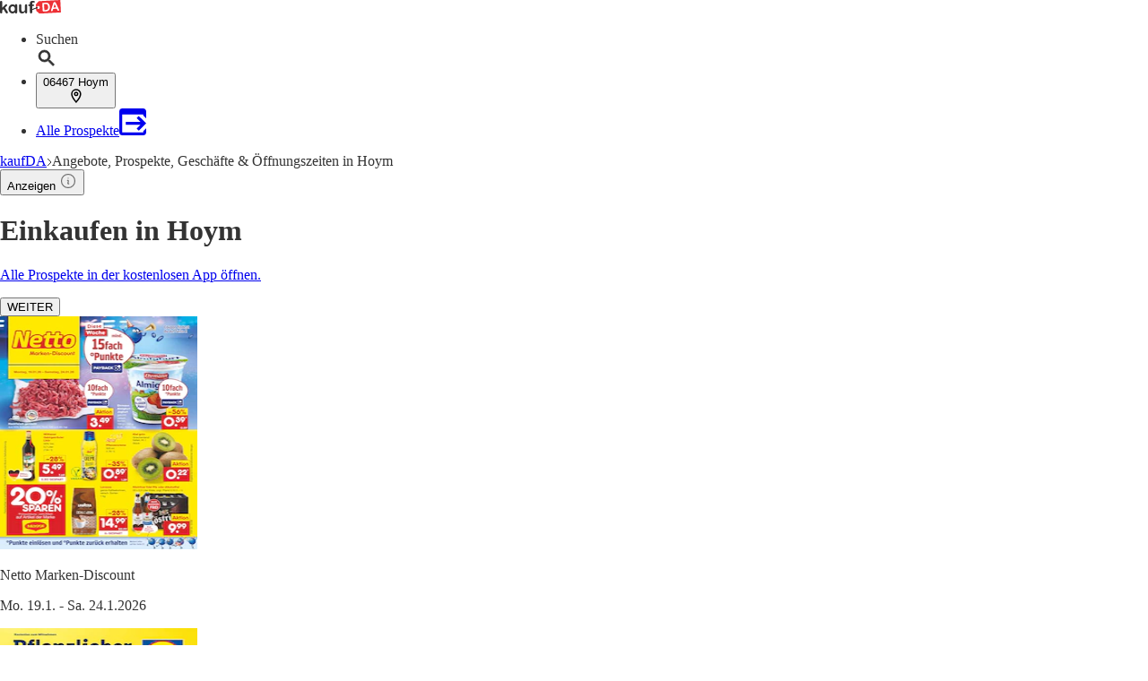

--- FILE ---
content_type: application/javascript; charset=UTF-8
request_url: https://seopages.kaufda.de/_next/static/chunks/3649.a72c67f8ef655d20.js
body_size: 8145
content:
"use strict";(self.webpackChunk_N_E=self.webpackChunk_N_E||[]).push([[3649],{291:(e,t,l)=>{l.d(t,{s:()=>o});var a=l(9319),r=l(5273),s=l(4467);let n={kaufda:"jvvxci_q5fcxh",bonial:"jz4ozr_iitp2s",meinprospekt:"atoodn_zg7lu8"},i={kaufda:"kaufda://shelf",bonial:"bonial://shelf",meinprospekt:"meinprospekt://shelf"},d={kaufda:"https://www.kaufda.de/Mobile",bonial:"https://www.bonial.fr/Mobile",meinprospekt:"https://www.meinprospekt.de/apps"},c={GLOBAL_RETAILER_LANDING_PAGE:s.Fd?"Global_Retailer_Landing_Page":"Retailer_Landing_Page",CITY_LANDING_PAGE:"Local_Start_Page",HOME_PAGE:s.Fd?"Global_Startpage":"Splash_Page",LOCAL_PUBLISHER_PAGE:"Retailer_Offer_Page",GLOBAL_SECTOR_LANDING_PAGE:s.Fd?"Sector_Page":"Sector_Landing_Page",PUBLISHER_PRODUCT_PAGE:"Retailer_Product_Page",GLOBAL_SEARCH_RESULTS_PAGE:s.Fd?"Global_Product_Search":"Global_SEO_Search",LOCAL_SEARCH_RESULTS_PAGE:"Local_SEO_Search",LOCAL_SECTOR_LANDING_PAGE:"Sector_Offer_Page",SECTOR_STORE_OVERVIEW_PAGE:"Sector_Store_Overview",STORE_DETAILS_PAGE:"Retailer_Store_Details",PUBLISHER_STORE_OVERVIEW_PAGE:"Retailer_Store_Overview",GLOBAL_PUBLISHER_STORE_OVERVIEW_PAGE:"Global_Retailer_Store_Overview",ALL_BROCHURES_PAGE:"Current_Brochures_Page",GLOBAL_OFFER_INDEX_PAGE:"Global_Offer_Overview",LOCAL_OFFER_INDEX_PAGE:"Local_Offer_Overview",CITY_STORE_OVERVIEW_PAGE:"Local_Store_Index_Page",CITY_OVERVIEW_PAGE:"City_Overview_Page",SHELF_PAGE:"Shelf_Page"},o=()=>{let{state:{brand:e,pageType:t,userInterestData:l}}=(0,r.Us)();return r=>{let{adgroup:s,hasBrochures:o,deeplink:m,fallback:x}=r,h=encodeURI(l.referrerUrl),u=JSON.stringify(l);return(0,a.A)({baseUrl:"https://app.adjust.com",path:[n[e]],query:{deep_link:"".concat(m||i[e],"?userInterest=").concat(encodeURIComponent(u)),campaign:c[t],adgroup:s+("boolean"==typeof o?o?"_withBrochure":"_noBrochure":""),fallback:x||d[e],label:h}})}}},509:(e,t,l)=>{l.d(t,{B:()=>d});var a=l(7876),r=l(1417),s=l(5257),n=l(1839),i=l(4821);let d=e=>{let{content:t,overrideFirstItemStyle:l=!1,type:d}=e,{items:c}=t,o="Breadcrumbs_".concat("desktop"===d?"Desktop":"Mobile");return(0,a.jsx)(r.K,{feature:"breadcrumbs_".concat("desktop"===d?"desktop":"mobile"),children:e=>{let{impressionRef:t,onInteraction:r}=e;return(0,a.jsx)(n.A,{ref:t,dataTestId:o,className:"gap-md mx-auto flex max-w-screen-lg flex-row flex-wrap items-center text-sm",onClick:async()=>{await r({interactionElement:i.L3.LINK})},children:null==c?void 0:c.map((e,t)=>t===c.length-1?(0,a.jsx)("span",{className:"gap-sm text-dark1 flex flex-row items-center leading-none",children:e.title},e.title):(0,a.jsxs)("span",{className:"gap-sm flex flex-row items-center leading-none",children:[(0,a.jsx)("a",{className:l&&0===t?"text-dark":"text-dark1",href:e.href,title:e.metaTitle,children:e.title}),(0,a.jsx)(s.A,{})]},e.title))})}})}},685:(e,t,l)=>{l.d(t,{q:()=>s});var a=l(5846),r=l(4467);let s=e=>new Intl.NumberFormat(a.A[r.qt],{style:"unit",unit:"kilometer",unitDisplay:"short",maximumFractionDigits:2}).format(e)},1333:(e,t,l)=>{l.d(t,{A:()=>m});var a=l(7876),r=l(9324),s=l.n(r),n=l(9229),i=l(5273),d=l(1507);let{publicRuntimeConfig:c}=s()(),{STATIC_ASSETS:o}=c,m=e=>{let{city:t,cityFactsContent:l,dataTestId:r}=e,{imageAlt:s,imageTitle:c}=l,{state:{brand:m}}=(0,i.Us)();return(0,a.jsx)(n.A,{dataTestId:r||"CityFacts",children:(0,a.jsxs)("div",{className:"relative flex rounded-md",children:[(0,a.jsx)("div",{className:"p-sm text-dark md:ml-md absolute z-10 text-xl font-bold md:text-3xl",children:t.displayName}),(0,a.jsx)(d.A,{src:{kaufda:"".concat(o,"/images/generic-map-de.png"),bonial:"".concat(o,"/images/generic-map-fr.png"),meinprospekt:"".concat(o,"/images/generic-map-de.png")}[m],alt:s,title:c,width:970,height:347,className:"rounded-md"})]})})}},1796:(e,t,l)=>{l.d(t,{x:()=>c});var a=l(7876),r=l(1839),s=l(5586),n=l(1417),i=l(5663),d=l(4821);let c=e=>{let{content:t,downloadAppUrl:l,maskLink:c}=e;return(0,a.jsx)(n.K,{feature:(0,d.VJ)("APPBANNER_BIG"),children:e=>{let{impressionRef:n,onInteraction:o}=e;return(0,a.jsx)(r.A,{ref:n,className:"bg-primaryAction flex flex-col items-center justify-center rounded-lg lg:hidden",dataTestId:d.de.APPBANNER_BIG,children:(0,a.jsxs)(i.w,{as:c?"div":"a",href:l,className:"px-md py-6xl block h-full w-full",onClick:async e=>{e.preventDefault(),await o(),window.location.href=l},children:[(0,a.jsx)("p",{className:"px-4xl text-center text-xl text-white",children:t.text}),(0,a.jsx)("div",{className:"mt-md px-4xl w-full text-center",children:(0,a.jsx)(s.A,{className:"w-full text-base",variant:"none",children:t.buttonText})})]})})}})}},2426:(e,t,l)=>{l.d(t,{A:()=>r});var a=l(7876);l(4232);let r=e=>{let{className:t,svgStyles:l,pathStyles:r}=e;return(0,a.jsx)("svg",{className:t,xmlns:"http://www.w3.org/2000/svg",width:"12",height:"14",viewBox:"0 0 12 14",...l,children:(0,a.jsx)("path",{fill:"none",d:"M6 1C3.236 1 1 3.034 1 5.55 1 8.963 6 14 6 14s5-5.037 5-8.45C11 3.035 8.764 1 6 1zm0 6.175c-.986 0-1.786-.728-1.786-1.625S5.014 3.925 6 3.925s1.786.728 1.786 1.625S6.986 7.175 6 7.175z",...r})})}},2462:(e,t,l)=>{l.d(t,{A:()=>a});let a=e=>{let t=e.match(/".*"/),l=e;if(t){let a=t[0].replace(/"/g,"");l=e.replace(/".*"/,'<span class="font-bold">'.concat(a,"</span>"))}return l}},2518:(e,t,l)=>{l.d(t,{m:()=>a});let a=e=>e?Object.keys(e).reduce((e,t)=>(e[t]=t,e),{}):{}},2899:(e,t,l)=>{l.d(t,{A:()=>r});var a=l(7876);let r=e=>{let{className:t,styles:l}=e;return(0,a.jsx)("svg",{className:t,xmlns:"http://www.w3.org/2000/svg",width:"24",height:"23",viewBox:"0 0 24 23",children:(0,a.jsxs)("g",{style:l,strokeWidth:".5",children:[(0,a.jsx)("path",{d:"M17.767 6.36C17.024 2.653 13.4.247 9.671.986c-2.727.54-4.859 2.659-5.404 5.37-2.643.302-4.54 2.679-4.235 5.307.28 2.419 2.341 4.244 4.79 4.242h3.442c.38 0 .688-.306.688-.684 0-.378-.308-.685-.688-.685H4.822c-1.9-.01-3.432-1.552-3.421-3.442.011-1.89 1.56-3.412 3.462-3.401.35 0 .645-.263.684-.61.35-3.003 3.082-5.156 6.103-4.809 2.54.292 4.543 2.284 4.837 4.81.058.353.365.611.725.609 1.9 0 3.441 1.532 3.441 3.422 0 1.89-1.54 3.421-3.441 3.421H13.77c-.38 0-.688.307-.688.685 0 .378.308.684.688.684h3.442c2.66-.016 4.804-2.174 4.788-4.82-.015-2.41-1.828-4.433-4.233-4.725h0z"}),(0,a.jsx)("path",{d:"M13.018 18.353l-1.447 1.491v-7.403c0-.325-.256-.588-.57-.588-.316 0-.572.263-.572.588v7.403l-1.447-1.491c-.22-.234-.58-.24-.808-.015-.227.226-.233.598-.014.832l.014.014 2.422 2.496c.053.054.115.097.184.127.14.06.3.06.44 0 .069-.03.131-.073.184-.127l2.422-2.496c.227-.225.233-.598.014-.831-.22-.234-.58-.24-.808-.015l-.014.015z"})]})})}},3250:(e,t,l)=>{l.d(t,{A:()=>m});var a=l(7876),r=l(4232),s=l(5039),n=l.n(s),i=l(5563),d=l(3722),c=l(1987);let o=(0,r.forwardRef)((e,t)=>{let{as:l="a",icon:s="left",children:o,styles:m,iconColor:x="var(--color-secondary)",className:h="",disableIcon:u=!1,metadata:f,image:p,target:A="_self",onClick:w,...g}=e;if((0,d.A)(o))return null;let v=async e=>{let t="";if("a"===l&&e.target.closest("a")){var a;e.preventDefault(),t=(null==(a=e.target.closest("a"))?void 0:a.href)||""}w&&await w(e),t&&window.open(t,A)},j={className:(0,c.A)(n()("text-dark hover:text-dark1 flex flex-row items-center truncate whitespace-normal",{["".concat(h)]:h})),style:{...m},title:null==f?void 0:f.title,ref:t,onClick:v,...g},b="left"===s?[p,(0,a.jsx)(i.A,{className:"mr-xs",svgStyles:{stroke:x}},"arrow-left"),o]:[o,(0,a.jsx)(i.A,{className:"ml-xs",svgStyles:{stroke:x}},"arrow-right")];return r.createElement(l,{...j,...g},u?o:b)});o.displayName="Link";let m=o},3465:(e,t,l)=>{l.d(t,{A:()=>c});var a=l(4232),r=l(5039),s=l.n(r),n=l(3722),i=l(1987);let d=(0,a.forwardRef)((e,t)=>{let{className:l,children:r,styles:d,...c}=e;if((0,n.A)(r))return null;let o={className:(0,i.A)(s()("gap-lg lg:gap-2xl flex flex-row flex-wrap items-start lg:flex-nowrap",{["".concat(l)]:l})),style:{...d},...c,ref:t};return a.createElement("section",{...o,...c},r)});d.displayName="Columns";let c=d},3649:(e,t,l)=>{l.r(t),l.d(t,{default:()=>S});var a=l(7876),r=l(1796),s=l(5907),n=l(1333),i=l(7699),d=l(9664),c=l(4848),o=l(4821),m=l(291),x=l(5185),h=l(2462),u=l(1527),f=l(1222),p=l(6373),A=l(1656),w=l(6298),g=l(3465),v=l(9556),j=l(3250),b=l(8491),N=l(6623),y=l(84),_=l(4212),k=l(9229),L=l(9612),E=l(2518),C=l(6975);let S=e=>{var t,l;let{pageInformation:S,brand:I,trackingData:P}=e,{brochures:R,offers:O,city:B,template:T}=S,{AppBanner_Big:G,AppBanner_Small:H,CityFacts:F,MetaData:M,OfferGrid:D,CityLinkbox_TopRanked:U,CityLinkbox_NearCities:z,SectorLinkbox:V,PageHeader:W,PublisherLinkbox:q,StoreLogoLinkbox:J,OfferLinkbox:K,Textbox:Y,Breadcrumb:X}=T.content,Q=(0,E.m)(T.content),{t:Z}=(0,x.Bd)("city-landing-page"),$=(0,m.s)();return(0,a.jsxs)(a.Fragment,{children:[(0,a.jsx)(d.A,{brand:I,pathName:"/".concat(B.url),metaData:M,indexed:S.city.indexed,followed:S.followed}),(0,a.jsx)(v.A,{}),(0,a.jsx)(C.h,{breadCrumbContent:X,renderStructuredData:!0}),(0,a.jsxs)(A.A,{children:[(0,a.jsx)(p.A,{as:"h1",className:"pb-0",dataTestId:Q.PageHeader,children:(0,L.A)(W,"text")}),(0,a.jsx)(r.x,{content:G,downloadAppUrl:$({adgroup:"BigBanner"})}),(0,a.jsx)(f.A,{dataTestId:Q.BrochureGrid,children:null==(t=R.topRanked)?void 0:t.map((e,t)=>(0,a.jsx)(u.A,{position:t,brochure:e,banderoleType:"type1",trackingData:P,featureName:Q.BrochureGrid.toLocaleLowerCase()},e.id))}),(0,a.jsx)(f.A,{dataTestId:Q.OfferGrid,header:{children:D.header},children:null==O||null==(l=O.main)?void 0:l.items.map((e,t)=>(0,a.jsx)(y.A,{position:t,offer:e,trackingData:P,featureName:Q.OfferGrid.toLocaleLowerCase()},e.id))}),(0,a.jsxs)(g.A,{children:[(0,a.jsxs)(w.A,{size:"large",children:[(0,a.jsx)(n.A,{city:B,cityFactsContent:F,dataTestId:Q.CityFacts}),(0,a.jsx)(k.A,{dataTestId:Q.Textbox,header:{children:(0,L.A)(Y,"title"),as:"h2",metadata:{title:(0,L.A)(Y,"title")},className:"border-b mb-sm"},defaultStylesForCMSContent:!0,children:(0,L.A)(Y,"text","")?(0,a.jsx)("div",{dangerouslySetInnerHTML:{__html:(0,L.A)(Y,"text")}}):null}),(0,a.jsx)(_.A,{mdCols:2,lgCols:2,dataTestId:Q.SectorLinkbox,header:{as:"h3",children:(0,L.A)(V,"header")},children:(0,L.A)(V,"links").map(e=>{let{link_text:t,link_metaTitle:l,link_href:r}=e;return(0,a.jsx)(j.A,{href:r,metadata:{title:l},children:(0,a.jsx)("div",{dangerouslySetInnerHTML:{__html:(0,h.A)(t)}})},l)})}),(0,a.jsx)(_.A,{mdCols:2,lgCols:2,dataTestId:Q.PublisherLinkbox,header:{as:"h3",children:(0,L.A)(q,"header")},button:{as:"a",href:Z("linkBox.publisher.buttonHref",{city:B.url}),children:Z("button.allOffersInCity",{city:B.displayName}),metadata:{title:Z("button.allOffersInCity",{city:B.displayName})},className:"mt-lg"},children:(0,L.A)(q,"links").map(e=>{let{link_text:t,link_metaTitle:l,link_href:r}=e;return(0,a.jsx)(j.A,{href:r,metadata:{title:l},children:(0,a.jsx)("div",{dangerouslySetInnerHTML:{__html:(0,h.A)(t)}})},l)})})]}),(0,a.jsxs)(w.A,{size:"small",children:[(0,a.jsx)(_.A,{displayAs:"block",dataTestId:Q.CityLinkbox_TopRanked,header:{children:(0,L.A)(U,"header"),as:"h3"},button:{as:"a",href:Z("linkBox.nearCities.buttonHref"),children:Z("button.allCities",{city:B.displayName}),metadata:{title:Z("button.allCities",{city:B.displayName})},dataTestId:o.L3.BUTTON},children:(0,L.A)(U,"links").map(e=>{let{link_text:t,link_metaTitle:l,link_href:r}=e;return(0,a.jsx)(N.A,{href:r,metadata:{title:l},children:t},l)})}),(0,a.jsx)(_.A,{displayAs:"block",dataTestId:Q.CityLinkbox_NearCities,header:{children:(0,L.A)(z,"header"),as:"h3"},button:{as:"a",href:Z("linkBox.nearCities.buttonHref"),children:Z("button.allCities",{city:B.displayName}),metadata:{title:Z("button.allCities",{city:B.displayName})}},children:(0,L.A)(z,"links").map(e=>{let{link_text:t,link_metaTitle:l,link_href:r}=e;return(0,a.jsx)(N.A,{href:r,metadata:{title:l},children:t},l)})}),(0,a.jsx)(_.A,{mdCols:2,dataTestId:Q.StoreLogoLinkbox,header:{as:"h3",children:(0,L.A)(J,"header")},children:(0,L.A)(J,"links").map(e=>{let{link_href:t,link_text:l,link_metaTitle:r,image_url:s}=e;return(0,a.jsx)(b.A,{href:t,header:l.name,address:l.address,city:l.city,metadata:{title:r},image:{url:s,metadata:{alt:l.name,title:"".concat(l.name," ").concat(l.city)}}},t)})}),(0,a.jsx)(_.A,{mdCols:2,lgCols:1,dataTestId:Q.OfferLinkbox,header:{as:"h3",children:(0,L.A)(K,"header")},button:{as:"a",href:Z("linkBox.offer.buttonHref",{city:B.url}),children:Z("button.allOffersInCity",{city:B.displayName}),metadata:{title:Z("button.allOffersInCity",{city:B.displayName})},className:"mt-md"},children:(0,L.A)(K,"links").map(e=>{let{link_text:t,link_metaTitle:l,link_href:r}=e;return(0,a.jsx)(j.A,{href:r,metadata:{title:l},children:(0,a.jsx)("div",{dangerouslySetInnerHTML:{__html:(0,h.A)(t)}})},l)})}),H?(0,a.jsx)(s.i,{content:H,downloadAppUrl:$({adgroup:"SmallBanner"})}):null,(0,a.jsx)(c.A,{content:X})]})]})]}),(0,a.jsx)(i.A,{brand:I})]})}},4212:(e,t,l)=>{l.d(t,{A:()=>f});var a=l(7876),r=l(4232),s=l(1987),n=l(5039),i=l.n(n),d=l(1839),c=l(5586),o=l(6373),m=l(2572),x=l(3722),h=l(1417);let u=(0,r.forwardRef)((e,t)=>{let{header:l,button:r,children:n,dataTestId:h,displayAs:u="grid",rows:f=1,cols:p=1,mdRows:A=1,lgCols:w=1,mdCols:g=1,gap:v="md",colSize:j="auto",rowSize:b="auto",styles:N,className:y}=e;return(0,x.A)(n)?null:(0,a.jsxs)(d.A,{dataTestId:h,className:(0,s.A)(i()("border-gray p-lg rounded-md border bg-white",{["".concat(y)]:y})),styles:N,ref:t,children:[l?(0,a.jsx)(o.A,{...l,className:(0,s.A)(i()("mb-md border-gray pb-sm border-b",{["".concat(l.className)]:l.className}))}):null,(0,a.jsx)("div",{className:i()("",{["".concat(u)]:!0,["".concat(m.nM[f])]:"block"!==u,["".concat(m.cT[A])]:"block"!==u,["".concat(m.nz[p])]:"block"!==u,["".concat(m.i3[g])]:"block"!==u,["".concat(m.ow[w])]:"block"!==u,["".concat(m.sh[v])]:"block"!==u,["".concat(m.FH[j])]:"block"!==u,["".concat(m.rV[b])]:"block"!==u}),children:n}),r?(0,a.jsx)("div",{className:"text-center text-sm",children:(0,a.jsx)(c.A,{...r})}):null]})});u.displayName="DefaultSection",(0,h.k)(u);let f=u},4848:(e,t,l)=>{l.d(t,{A:()=>o});var a=l(7876),r=l(5273);let s=e=>{var t,l;let{className:s,svgStyles:n,pathStyles:i}=e,{state:d}=(0,r.Us)(),c=null==d||null==(t=d.location)?void 0:t.city,o=null==d||null==(l=d.location)?void 0:l.zip;return(0,a.jsxs)("div",{"data-testid":"Locality",className:"stroke-dark1 flex items-center ".concat(s),children:[(0,a.jsx)("svg",{width:"12",height:"16",viewBox:"0 0 12 16",xmlns:"http://www.w3.org/2000/svg",...n,className:"mr-xs h-xl w-xl",children:(0,a.jsx)("path",{d:"M5.919 1C3.2 1 1 3.174 1 5.861c0 3.646 4.919 9.028 4.919 9.028s4.919-5.382 4.919-9.028c0-2.688-2.2-4.861-4.92-4.861zm0 6.597c-.97 0-1.757-.778-1.757-1.736S4.95 4.125 5.92 4.125c.97 0 1.757.778 1.757 1.736s-.787 1.736-1.757 1.736z",strokeWidth:"1.5",fill:"none",fillRule:"evenodd",...i})}),(0,a.jsx)("div",{className:"text-dark1",children:"".concat(o," ").concat(c)})]})};var n=l(5039),i=l.n(n),d=l(4212),c=l(509);let o=e=>{let{className:t,content:l,showLocality:r=!0}=e;return(0,a.jsx)(d.A,{className:i()("md:hidden",{["".concat(t)]:t}),children:(0,a.jsxs)("div",{children:[(0,a.jsxs)("div",{className:"mb-lg border-gray pb-md flex flex-row items-center justify-between border-b",children:[(0,a.jsx)("span",{className:"text-dark text-xl font-bold",children:l.title}),r?(0,a.jsx)(s,{}):null]}),(0,a.jsx)(c.B,{type:"mobile",content:l})]})})}},5257:(e,t,l)=>{l.d(t,{A:()=>r});var a=l(7876);let r=e=>{let{className:t,multiplier:l=1,styles:r={stroke:"var(--dark)"}}=e;return(0,a.jsx)("svg",{className:t,xmlns:"http://www.w3.org/2000/svg",width:"".concat(6*l),height:"".concat(8*l),viewBox:"0 0 6 8",children:(0,a.jsx)("path",{fill:"none",fillRule:"evenodd",style:r,d:"M90 7L94 11 98 7",transform:"rotate(-90 46 52)"})})}},5563:(e,t,l)=>{l.d(t,{A:()=>n});var a=l(7876);l(4232);var r=l(1987);let s=e=>{let{className:t,svgStyles:l,pathStyles:s}=e;return(0,a.jsx)("svg",{className:(0,r.A)("flex-none",t),xmlns:"http://www.w3.org/2000/svg",width:"15",height:"12",viewBox:"0 0 8 12",...l,children:(0,a.jsx)("path",{fill:"none",fillRule:"evenodd",strokeLinecap:"round",strokeLinejoin:"round",strokeWidth:"1.7",d:"M1.5 1.5l5 4.867-5 5.133 5-5.133-5-4.867z",...s})})};s.displayName="Arrow";let n=s},5663:(e,t,l)=>{l.d(t,{w:()=>r});var a=l(4232);let r=e=>{let{children:t,as:l="a",href:r,onClick:s,className:n}=e;return a.createElement(l,{className:n,onClick:s,href:"a"===l?r:null},t)}},5907:(e,t,l)=>{l.d(t,{i:()=>m});var a=l(7876),r=l(5039),s=l.n(r),n=l(4821),i=l(1839),d=l(5586),c=l(1417),o=l(2899);let m=e=>{let{type:t="small",content:l,downloadAppUrl:r,className:m="",visibleOnDesktop:x=!1}=e,{buttonText:h}=l,u={small:(0,n.VJ)("APPBANNER_SMALL"),inPage:(0,n.VJ)("APPBANNER_INPAGE")}[t],f={small:n.de.APPBANNER_SMALL,inPage:n.de.APPBANNER_INPAGE}[t];return(0,a.jsx)(c.K,{feature:u,children:e=>{let{impressionRef:t,onInteraction:l}=e;return(0,a.jsx)(i.A,{ref:t,className:s()("bg-primary rounded-lg",{"lg:hidden":!x,["".concat(m)]:m}),dataTestId:f,children:(0,a.jsx)("a",{href:r,className:"px-6xl py-6xl block h-full w-full",onClick:async e=>{e.preventDefault(),await l(),window.location.href=r},children:(0,a.jsxs)(d.A,{className:"w-full text-base",children:[(0,a.jsx)(o.A,{className:"mr-md inline-block",styles:{fill:"var(--white)",stroke:"var(--white)"}}),(0,a.jsx)("span",{children:h})]})})})}})}},6298:(e,t,l)=>{l.d(t,{A:()=>c});var a=l(4232),r=l(5039),s=l.n(r),n=l(3722),i=l(1987);let d=(0,a.forwardRef)((e,t)=>{let{className:l,children:r,styles:d,size:c="auto",...o}=e;if((0,n.A)(r))return null;let m={className:(0,i.A)(s()("gap-2xl flex w-full flex-col flex-wrap",{["".concat(l)]:l,["".concat({large:"lg:w-largeColumn",small:"lg:w-smallColumn"}[c])]:"auto"!==c})),style:{...d},...o,ref:t};return a.createElement("section",{...m,...o},r)});d.displayName="Column";let c=d},6623:(e,t,l)=>{l.d(t,{A:()=>c});var a=l(4232),r=l(5039),s=l.n(r),n=l(3722),i=l(1987);let d=(0,a.forwardRef)((e,t)=>{let{as:l="a",styles:r,variant:d="dark",className:c="",metadata:o,children:m,shape:x="rounded",target:h="_self",onClick:u,...f}=e;if((0,n.A)(m))return null;let p=async e=>{let t="";if("a"===l&&e.target.closest("a")){var a;e.preventDefault(),t=(null==(a=e.target.closest("a"))?void 0:a.href)||""}u&&await u(e),t&&window.open(t,h)},A={style:{...r},title:null==o?void 0:o.title,...f,ref:t,onClick:p,className:(0,i.A)(s()("mb-xs mr-sm px-md py-sm inline-block truncate border text-center text-sm font-bold tracking-wide whitespace-normal",{["".concat({dark:"border-dark1 text-dark hover:text-dark1",primary:"border-primary text-primary hover:text-primaryAction hover:border-primaryAction"}[d])]:d,["".concat({rounded:"rounded-full",squared:"rounded-sm"}[x])]:x,["".concat(c)]:c}))};return a.createElement(l,{...A,...f},m)});d.displayName="Pill";let c=d},6975:(e,t,l)=>{l.d(t,{h:()=>c});var a=l(7876),r=l(509),s=l(7328),n=l.n(s);let i=e=>{let{content:t}=e,l=t.items.map((e,t)=>{let{title:l,href:a}=e;return{"@type":"ListItem",position:t+1,name:"".concat(l),...a&&{item:"".concat(a)}}});return(0,a.jsx)(n(),{children:(0,a.jsx)("script",{id:"breadcrumb-markup",type:"application/ld+json",dangerouslySetInnerHTML:{__html:JSON.stringify({"@context":"http://schema.org","@type":"BreadcrumbList",itemListElement:l})}})})};var d=l(7873);let c=e=>{let{breadCrumbContent:t,renderStructuredData:l,overrideFirstItemStyle:s,hideInfoCenter:n}=e;return(0,a.jsxs)(a.Fragment,{children:[(0,a.jsxs)("div",{className:"my-sm gap-md px-sm mx-auto flex max-w-screen-lg items-center lg:px-0",children:[(0,a.jsx)("div",{className:"hidden flex-grow md:flex",children:t?(0,a.jsx)(r.B,{type:"desktop",content:t,overrideFirstItemStyle:s}):null}),n?null:(0,a.jsx)("div",{className:"ml-auto",children:(0,a.jsx)(d.C,{})})]}),l&&t?(0,a.jsx)(i,{content:t}):null]})}},7072:(e,t,l)=>{l.d(t,{A:()=>r});var a=l(7876);let r=e=>{let{className:t}=e;return(0,a.jsx)("svg",{className:t,xmlns:"http://www.w3.org/2000/svg",width:"8",height:"13",viewBox:"0 0 8 13",children:(0,a.jsx)("path",{fill:"none",fillRule:"evenodd",stroke:"var(--secondary)",strokeLinecap:"round",strokeLinejoin:"round",strokeWidth:"1.7",d:"M1.5 1.5l5 4.867-5 5.133 5-5.133-5-4.867z"})})}},8491:(e,t,l)=>{l.d(t,{A:()=>f});var a=l(7876),r=l(4232),s=l(5039),n=l.n(s),i=l(2426),d=l(685),c=l(7072),o=l(5185),m=l(1987),x=l(1507),h=l(4467);let u=(0,r.forwardRef)((e,t)=>{let{as:l="a",header:s,address:u,city:f,distance:p,isOpen:A,metadata:w,image:g,className:v="",styles:j,target:b="_self",onClick:N,...y}=e,{t:_}=(0,o.Bd)("store-info"),k=null!=A,L=async e=>{let t="";if("a"===l&&e.target.closest("a")){var a;e.preventDefault(),t=(null==(a=e.target.closest("a"))?void 0:a.href)||""}N&&await N(e),t&&window.open(t,b)},E={className:(0,m.A)(n()("border-gray inline-block border-b last:border-0 last:pb-0 hover:opacity-80",{["".concat(v)]:v,"pb-md":!p&&"boolean"!=typeof A})),title:null==w?void 0:w.title,style:{...j},ref:t,onClick:L,...y};return r.createElement(l,{...E,...y},(()=>{var e,t;return(0,a.jsxs)("div",{className:"flex flex-row items-center justify-between",children:[g?(0,a.jsx)("div",{className:"mr-md flex flex-wrap justify-center",children:(0,a.jsx)("div",{className:"h-16 w-16",children:(0,a.jsx)(x.A,{src:(null==g?void 0:g.url)||"".concat(h.j,"/static/images/placeholder-store-icon.png"),alt:(null==(e=g.metadata)?void 0:e.alt)||"",title:(null==(t=g.metadata)?void 0:t.title)||"",width:50,height:50,loading:"lazy",className:n()("",{["".concat(g.className)]:g.className})})})}):null,(0,a.jsxs)("div",{className:"w-full",children:[(0,a.jsx)("div",{className:"flex flex-row items-center",children:(0,a.jsxs)("div",{className:"mr-md",children:[s?(0,a.jsx)("div",{className:"font-semibold",children:s}):null,u?(0,a.jsx)("div",{className:"text-sm",children:u}):null,f?(0,a.jsx)("div",{className:"text-sm",children:f}):null]})}),void 0!==p||k?(0,a.jsxs)("div",{className:"gap-xl py-sm flex flex-row items-center",children:[void 0!==p?(0,a.jsxs)("div",{className:"gap-xs text-dark flex w-[100px] flex-row items-center text-sm",children:[(0,a.jsx)(i.A,{svgStyles:{stroke:"var(--dark)"}}),(0,d.q)(p)]}):null,k&&(0,a.jsx)("div",{className:"ml-auto",children:(0,a.jsx)("span",{role:"img","aria-label":"green-dot",children:(0,a.jsxs)("div",{className:"gap-xs flex flex-row items-center",children:[(0,a.jsx)("div",{className:n()("h-md w-md rounded-2xl",{"bg-secondary":A,"bg-primary":!A})}),(0,a.jsx)("p",{children:A?_("open"):_("closed")})]})})})]}):null]}),(0,a.jsx)(c.A,{className:"mr-md h-md ml-auto w-md"})]})})())});u.displayName="Location";let f=u},9229:(e,t,l)=>{l.d(t,{A:()=>f});var a=l(7876),r=l(4232),s=l(1987),n=l(5039),i=l.n(n),d=l(1839),c=l(5586),o=l(6373),m=l(2572),x=l(3722),h=l(1417);let u=(0,r.forwardRef)((e,t)=>{let{header:l,button:r,children:n,dataTestId:h,displayAs:u="grid",rows:f=1,cols:p=1,mdRows:A=1,lgCols:w=1,mdCols:g=1,gap:v="md",className:j,styles:b,defaultStylesForCMSContent:N=!1,colSize:y="auto",rowSize:_="auto"}=e;return(0,x.A)(n)?null:(0,a.jsxs)(d.A,{dataTestId:h,className:(0,s.A)(i()("rounded-md",{["".concat(j)]:j})),styles:b,ref:t,children:[l?(0,a.jsx)(o.A,{...l,className:(0,s.A)(i()("pb-md",{["".concat(l.className)]:l.className}))}):null,(0,a.jsx)("div",{className:i()({["".concat(u)]:!0,["".concat(m.nM[f])]:"block"!==u,["".concat(m.cT[A])]:"block"!==u,["".concat(m.nz[p])]:"block"!==u,["".concat(m.i3[g])]:"block"!==u,["".concat(m.ow[w])]:"block"!==u,["".concat(m.sh[v])]:"block"!==u,["".concat(m.FH[y])]:"block"!==u,["".concat(m.rV[_])]:"block"!==u,defaultStylesForCMSContent:N}),children:n}),r?(0,a.jsx)("div",{className:"pt-md text-center text-sm",children:(0,a.jsx)(c.A,{...r})}):null]})});u.displayName="SimpleSection",(0,h.k)(u);let f=u},9556:(e,t,l)=>{l.d(t,{A:()=>j});var a=l(7876),r=l(5039),s=l.n(r);let n=e=>{let{className:t}=e;return(0,a.jsx)("svg",{className:t,xmlns:"http://www.w3.org/2000/svg",id:"appExport",x:"0px",y:"0px",width:"30px",height:"30px",viewBox:"0 0 27 27",children:(0,a.jsx)("path",{fill:"currentColor",d:"M6.6,13.5h14.6l-3.8-3.8l2.1-2.1L27,15l-7.4,7.4l-2.1-2.1l3.8-3.8H6.6V13.5 M24,0c1.7,0,3,1.4,3,3v7l-3-3V6H3v18h21v-1l3-3  v4c0,1.7-1.3,3-3,3H3c-1.7,0-3-1.3-3-3V3c0-1.7,1.3-3,3-3H24z"})})};var i=l(4225),d=l(4467),c=l(4821),o=l(5273),m=l(5185),x=l(8847),h=l.n(x),u=l(1507),f=l(1417),p=l(1987),A=l(1213);let w=h()(()=>Promise.all([l.e(8248),l.e(4684)]).then(l.bind(l,4684)),{loadableGenerated:{webpack:()=>[4684]}}),g=h()(()=>l.e(8472).then(l.bind(l,8472)),{loadableGenerated:{webpack:()=>[8472]}}),v=e=>{let{children:t,className:l=""}=e;return(0,a.jsx)("li",{className:(0,p.A)("border-gray py-md px-lg md:py-lg hover:text-primary flex flex-row items-center border-l text-center text-sm last:lg:pr-0 ".concat(l)),children:t})},j=e=>{let{disableBWAButton:t=!1,disableLocationButton:l=!1,className:r="",children:x}=e,{t:h}=(0,m.Bd)("navbar"),{state:j}=(0,o.Us)();return(0,a.jsx)(f.K,{feature:(0,c.VJ)("NAVBAR"),children:e=>{let{impressionRef:o,onInteraction:m}=e;return(0,a.jsx)(a.Fragment,{children:(0,a.jsxs)("div",{"data-testid":c.de.NAVBAR,className:(0,p.A)(s()("border-gray sticky top-0 z-50 w-full translate-z-0 border-b bg-white",{["".concat(r)]:r})),ref:o,children:[(0,a.jsxs)("nav",{className:"mx-auto flex max-w-screen-lg flex-row items-center justify-between",children:[(0,a.jsx)("a",{href:"/",className:"ml-lg lg:ml-0",onClick:async()=>{await m({interactionElement:c.L3.LOGO}),window.location.href=d.a0},children:(0,a.jsx)(u.A,{src:h("src"),alt:h("alt"),title:h("title"),width:68,height:15,className:"w-full max-w-[70px] md:max-h-[24px] md:max-w-full"})}),(0,a.jsxs)("ul",{className:"flex list-none flex-row",children:[x,(0,a.jsx)(v,{children:(0,a.jsx)(A.A,{onClick:async()=>await m({interactionElement:c.L3.SEARCH_BUTTON}),svgStyles:{stroke:"currentColor",strokeWidth:.7,fill:"currentColor"},className:"stroke-dark"})}),l?null:(0,a.jsx)(v,{children:(0,a.jsx)(i.A,{onClick:async()=>await m({interactionElement:c.L3.LOCATION_BUTTON}),svgStyles:{stroke:"currentColor",fill:"currentColor"},className:"stroke-dark"})}),t?null:(0,a.jsx)(v,{children:(0,a.jsxs)("a",{href:"/",className:"gap-sm flex flex-row items-center justify-between",onClick:async()=>{await m({interactionElement:c.L3.SHELF_BUTTON}),window.location.href=d.a0},children:[(0,a.jsx)("span",{className:"text-sm leading-4",children:h("wording")}),(0,a.jsx)(n,{className:"h-xl w-xl"})]})})]})]}),!l&&j.showLocation?(0,a.jsx)(w,{}):null,(0,a.jsx)(g,{})]})})}})}},9612:(e,t,l)=>{l.d(t,{A:()=>a});let a=function(e,t){let l=arguments.length>2&&void 0!==arguments[2]?arguments[2]:[];return e&&e[t]?e[t]:l}}}]);